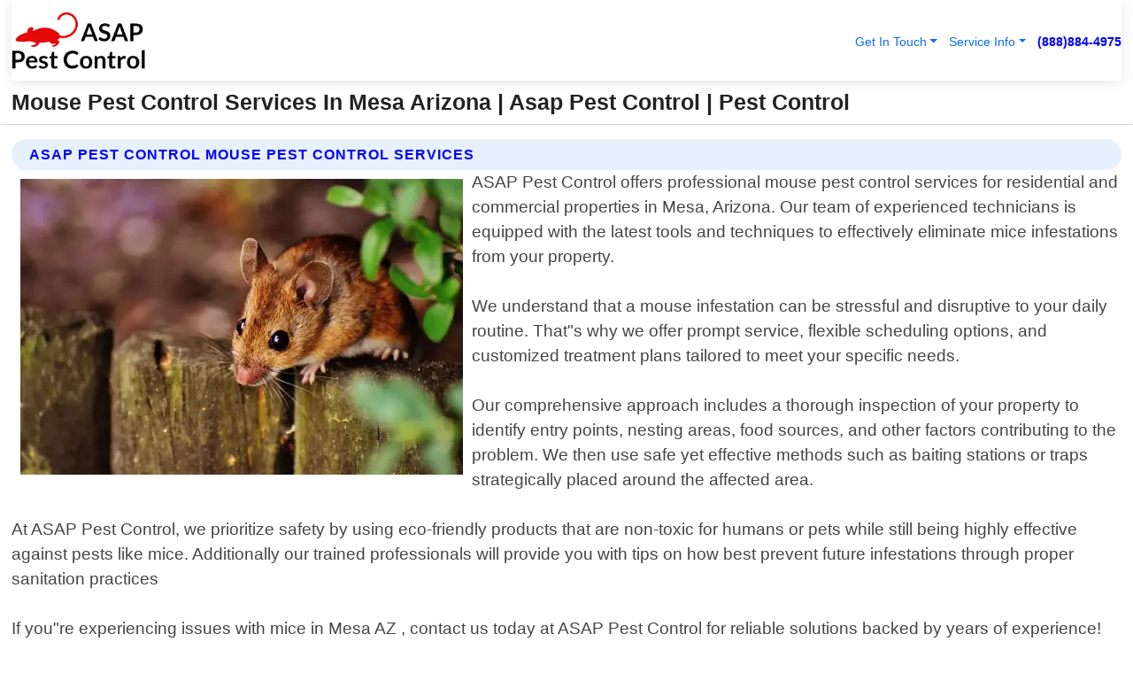

--- FILE ---
content_type: text/html; charset=utf-8
request_url: https://www.asappestcontrol.org/mouse-pest-control-mesa-arizona
body_size: 14400
content:

<!DOCTYPE html>
<html lang="en">
<head id="HeaderTag"><link rel="preconnect" href="//www.googletagmanager.com/" /><link rel="preconnect" href="//www.google-analytics.com" /><link rel="preconnect" href="//maps.googleapis.com/" /><link rel="preconnect" href="//maps.gstatic.com/" /><title>
	Mouse Pest Control Services In Mesa Arizona
</title><meta charset="utf-8" /><meta content="width=device-width, initial-scale=1.0" name="viewport" /><link id="favicon" href="/Content/Images/1196/FAVICON.png" rel="icon" /><link id="faviconapple" href="/assets/img/apple-touch-icon.png" rel="apple-touch-icon" /><link rel="preload" as="script" href="//cdn.jsdelivr.net/npm/bootstrap@5.3.1/dist/js/bootstrap.bundle.min.js" />
<link rel="canonical" href="https://www.asappestcontrol.org/mouse-pest-control-mesa-arizona" /><meta name="title" content="Mouse Pest Control Services In Mesa Arizona | Asap Pest Control" /><meta name="description" content="Trust ASAP Pest Control in Mesa, Arizona for effective mouse pest control services. Your home free of pests is our top priority!" /><meta name="og:title" content="Mouse Pest Control Services In Mesa Arizona | Asap Pest Control" /><meta name="og:description" content="Trust ASAP Pest Control in Mesa, Arizona for effective mouse pest control services. Your home free of pests is our top priority!" /><meta name="og:site_name" content="https://www.ASAPPestControl.org" /><meta name="og:type" content="website" /><meta name="og:url" content="https://www.asappestcontrol.org/mouse-pest-control-mesa-arizona" /><meta name="og:image" content="https://www.ASAPPestControl.org/Content/Images/1196/LOGO.webp" /><meta name="og:image:alt" content="Asap Pest Control Logo" /><meta name="geo.region" content="US-AZ"/><meta name="geo.placename" content="Mesa" /><meta name="geo.position" content="33.4432;-111.855" /><meta name="ICBM" content="33.4432,-111.855" /><script type="application/ld+json">{"@context": "https://schema.org","@type": "LocalBusiness","name": "Asap Pest Control","address": {"@type": "PostalAddress","addressLocality": "Las Vegas","addressRegion": "NV","postalCode": "89178","addressCountry": "US"},"priceRange":"$","image": "https://www.ASAPPestControl.org/content/images/1196/logo.png","email": "support@ASAPPestControl.org","telephone": "+18888844975","url": "https://www.asappestcontrol.org/mesa-arizona-services","@id":"https://www.asappestcontrol.org/mesa-arizona-services","paymentAccepted": [ "cash","check","credit card", "invoice" ],"openingHours": "Mo-Su 00:00-23:59","openingHoursSpecification": [ {"@type": "OpeningHoursSpecification","dayOfWeek": ["Monday","Tuesday","Wednesday","Thursday","Friday","Saturday","Sunday"],"opens": "00:00","closes": "23:59"} ],"geo": {"@type": "GeoCoordinates","latitude": "36.1753","longitude": "-115.1364"},"hasOfferCatalog": {"@context": "http://schema.org","@type": "OfferCatalog","name": "Pest Control services","@id": "https://www.asappestcontrol.org/mouse-pest-control-mesa-arizona","itemListElement":[ { "@type":"OfferCatalog", "name":"Asap Pest Control Services","itemListElement": []}]},"areaServed":[{ "@type":"City","name":"Mesa Arizona","@id":"https://www.asappestcontrol.org/mesa-arizona-services"}]}</script></head>
<body id="body" style="display:none;font-family: Arial !important; width: 100% !important; height: 100% !important;">
    
    <script src="https://code.jquery.com/jquery-3.7.1.min.js" integrity="sha256-/JqT3SQfawRcv/BIHPThkBvs0OEvtFFmqPF/lYI/Cxo=" crossorigin="anonymous" async></script>
    <link rel="preload" as="style" href="//cdn.jsdelivr.net/npm/bootstrap@5.3.1/dist/css/bootstrap.min.css" onload="this.onload=null;this.rel='stylesheet';" />
    <link rel="preload" as="style" href="/resource/css/master.css" onload="this.onload=null;this.rel='stylesheet';" />

    <form method="post" action="./mouse-pest-control-mesa-arizona" id="mainForm">
<div class="aspNetHidden">
<input type="hidden" name="__VIEWSTATE" id="__VIEWSTATE" value="+98hGraldrOb/HMws56VUElpfLHSM0NTUCZn3lJARf+al+tQM8x4uAql8gtPTQZUkwuT9JQ41/tjtWUW+zfaJObRW/JYYM3EQiXDYyQJBoI=" />
</div>

<div class="aspNetHidden">

	<input type="hidden" name="__VIEWSTATEGENERATOR" id="__VIEWSTATEGENERATOR" value="1B59457A" />
	<input type="hidden" name="__EVENTVALIDATION" id="__EVENTVALIDATION" value="EEIXA3jleT5rTswoFC6DIDIwHhl08nEvjfqsw6l6FX5ldRZH/zwHtlRSh9k92dYaaTuIrBlTUwVgvThvyq1/5SsAmYrnUcGQYpN0z7LC/[base64]/mnVJ0nrK3n+pBqM1uzHXBZHlkwzOmev/rS6vBXYvp8WCBL+38Ioa3Jw6p2ifZomP2ASgIOw/XNNO8O5tcgecWBNVVQTm8svGNo+ZWFN1ElQeqxsIK8JSHiObB+ZGfISjY5/kgIyaqynJ0FYH0tnLvIydsF+hdpy1SlC9mKEZblXcdYRaFA2vLhdFNwz1hxnhY70Ewvtqlncb69OkA0ZIxwcyy9/sBcIcGXs7CJnrQ0n5WCnRSNxsptRUMBHWRcwef2Uo97beBaQ2O41A1kHDaQpu+JXjp0RQOvTCoTNjJOhf7W92gSCCndkBSSdwuF5tGeWNx3Y79iVIXfCXkV6qg2j33J5Imf1f4g6UpsMuV2+F2jSnAdTCwN27ymGr+jk4/C7dMzBHHe5jASED2Kan83OkybFz1RWBF5+x9wtqtMt+BxQCNfJFIZcGtnSczM4PYFSr/tFyEev952T4YDelsJ/CIM+2GGiexFdfwdfsdfMl4nAkiz48DETZwG+qY6reX3AyCB07yquZxJUddUWG6tbDNP5tUs8ETQVagHTxYGJXxWWNneb9bWTqrqG77dZYJUcYyGoJuk6WirAIPai6tcwqrKpcE6I093PtCrSJ2kiU1PlS31z/2Ve81vTYHdrqnUhEDZAshqYMVp5V6I+Bgj1KOGX0UBmjogyjfBGFJq5IBTsxdIofu88ETsMVpSnF+dr55JxvL04ynsjmb/y5m1aa8XtJSBmpErwOrjR8NU9PxAs5Qyk6S+f9nfQMrYoiAmjXd5KtiPI8ppUkM9lHqTh4KkMa4hP88q84hcshzM4pMfn0moRGKjYa93DjFHBDmiyEb81FWVHZ8mCG9h0+twVG/m+ISWWLlhU7/oBVc1YCR73rHeAgTcTkZzs5gZtto7FJiXypkMv9JVEHGAEOVMb8F4EC1bydDmoQihyP4rt9i4VhGWYP5EiJbTYnMsqFODcjwHBIkD0PlRH6R1dvJ0jRpjIhGLb6v3IQvH2DxbzrIaONsD4GLQU9qTzmr/VTsGl0SeozlieWsbyZjyTz/3bo010nbpL+EjuJN7urZYHZ9vJjS2ZUkVufWuv/ZU+L78/Q0wDZbFx/136my4ukfEscDz6eVCu957VP1A0Jt+Cme4lCEb79ooRGEVhpeGS0YNORfKe9DtbVkNyJ9V4364sYVVl0MXKkkOGBompiQm/OUr1400Ai7ffkD673nNlMw1hJ8F7I8vHbwMJLTi7VxK0jIsC1qxOF9DMncaIhT6y1RsHyBCHXBXlnnFQQUY5O8aRRoPp30tV1Iuyi0GO7Niv/whJxbB55Q+Cw1qiVKQbTpi94gHpIeBw2qRrROC0UAUJRcJUvRowX1MSPutePBpXeJgnRDZ+z0lLEEJVE+6TUvcwdhpZcyFp6Pv0E48NsBJeWhr67YiOM/01nWl0/aqp8qkaE+XI75pgAUZG6eDsmaYmoQsysechmVDZsnpLxWwIyQ0Th0rUt+CBCVJCFzNaY0igv86JxP21F1NboUmY6SomGANKZ5hIVc1FvYxITXJMYPncg//MgYTcw8EI4j0NL9b/[base64]/ibULCpxL2NGK/LWDOtGaHrTGR+3KmIvc9W6bEqb5A7xrm8PsWIAiWAhU0to/oO4t2QQ0oL26XJhWomXjYECGk9fMNimohi3SND9zhTY5Vy4AOAEiP6es/ZcsqXKKFYDVLEl0pu79tM4exXviFDCVAlQbl1s77y/WD9VTwT+MBNkxBoE0f0+wx7/p0Myo+fR/tVLPHw6dhuWTDcUX7dVw/kQsZe9wHEqkfw4QNubbSHHtAHMPbwoUT4M1to9GpamN8LVO4DPdR2zPpqw0E8arQNSuuFbHrZf+PWw7DjG2WN8702dyHKvh5pYwlSnqIEUkZJx3ZA2Xj2Gp5xx1YbBqwh16WHS+2ofNGE3/vclq5/TCtlwrl/[base64]/X6BcJhkLEngwT0GM8UadkEi27mAKf1E3Y3MkeXXpOB5WQH7vSIazSegtYkuoICnRzF2jY1oolAAMaQdKhsR3Q5UbWoKv22NRDjyep6E+jBH9cEAWqC6iiMivlozUcGRkF+oQrdcV7kSQ/5Wpod3XH3+BntlhHT5imLZQJ1+3vtrW2hJ9wDqg8/KfRPN+l+ua3BsfNGqN+iNhuxDKiRqx0VD7pOaEDABQhcXSUt7ttTJ82" />
</div>
        <div id="ButtonsHidden" style="display:none;">
            <input type="submit" name="ctl00$ContactMessageSend" value="Send Contact Message Hidden" id="ContactMessageSend" />
        </div>
        <input name="ctl00$contact_FirstName" type="hidden" id="contact_FirstName" />
        <input name="ctl00$contact_LastName" type="hidden" id="contact_LastName" />
        <input name="ctl00$contact_EmailAddress" type="hidden" id="contact_EmailAddress" />
        <input name="ctl00$contact_PhoneNumber" type="hidden" id="contact_PhoneNumber" />
        <input name="ctl00$contact_Subject" type="hidden" id="contact_Subject" />
        <input name="ctl00$contact_Message" type="hidden" id="contact_Message" />
        <input name="ctl00$contact_ZipCode" type="hidden" id="contact_ZipCode" />
        <input type="hidden" id="masterJsLoad" name="masterJsLoad" value="" />
        <input name="ctl00$ShowConnectorModal" type="hidden" id="ShowConnectorModal" value="true" />
        <input name="ctl00$UseChatModule" type="hidden" id="UseChatModule" />
        <input name="ctl00$metaId" type="hidden" id="metaId" value="1196" />
        <input name="ctl00$isMobile" type="hidden" id="isMobile" />
        <input name="ctl00$affId" type="hidden" id="affId" />
        <input name="ctl00$referUrl" type="hidden" id="referUrl" />
        <input name="ctl00$businessId" type="hidden" id="businessId" value="10010154" />
        <input name="ctl00$stateId" type="hidden" id="stateId" />
        <input name="ctl00$businessPublicPhone" type="hidden" id="businessPublicPhone" />
        <input type="hidden" id="cacheDate" value="1/17/2026 2:11:24 PM" />
        <input name="ctl00$BusinessIndustryPriceCheckIsAffiliate" type="hidden" id="BusinessIndustryPriceCheckIsAffiliate" value="0" />
        
        <div class="form-group">
            <header id="header" style="padding: 0 !important;"><nav class="navbar navbar-expand-sm bg-white navbar-light"><a class="navbar-brand" href="/home" title="Asap Pest Control Pest Control Services"><img src="/content/images/1196/logo.webp" class="img-fluid imgmax500" width="500" height="auto" alt="Asap Pest Control Pest Control Services" style="height: calc(60px + 0.390625vw) !important;width:auto;" title="Asap Pest Control Logo"></a> <div class="collapse navbar-collapse justify-content-end" id="collapsibleNavbar"> <ul class="navbar-nav"> <li class="nav-item dropdown"> &nbsp; <a class="navlink dropdown-toggle" href="#" role="button" data-bs-toggle="dropdown">Get In Touch</a>&nbsp; <ul class="dropdown-menu"><li><a class="dropdown-item" href="/about" title="About Asap Pest Control">About Us</a></li><li><a class="dropdown-item" href="/contact" title="Contact Asap Pest Control">Contact Us</a></li><li><a class="dropdown-item" href="#" onclick="openInstaConnectModal();" title="Instantly Connect With Asap Pest Control">InstaConnect With Us</span></li><li><a class="dropdown-item" href="/quoterequest" title="Request A Quote From {meta.CompanyName}">Request A Quote</a></li></ul> </li> <li class="nav-item dropdown"> &nbsp;<a class="navlink dropdown-toggle" href="#" role="button" data-bs-toggle="dropdown">Service Info</a>&nbsp; <ul class="dropdown-menu"> <li><a class="dropdown-item" href="/ourservices" title="Asap Pest Control Services">Services</a></li><li><a class="dropdown-item" href="/serviceareas" title="Asap Pest Control Service Area">Service Area</a></li></ul> </li></ul> </div><div><button class="navbar-toggler" type="button" data-bs-toggle="collapse" data-bs-target="#collapsibleNavbar" title="show navigation menu"> <span class="navbar-toggler-icon"></span></button>&nbsp;<span class="navlink fontbold" style="color:blue !important;" onclick="openInstaConnectModal();" title="Click to have us call you">(888)884-4975</span></div></nav></header>

            <div id="topNav" class="hdrNav"></div>

            <h1 id="H1Tag" class="h1Main">Mouse Pest Control Services In Mesa Arizona | Asap Pest Control | Pest Control</h1>
            <h2 id="H2Tag" class="h2Main">Asap Pest Control - Mouse Pest Control in Mesa Arizona</h2>


            <div id="hero" class="row" style="display: none;">
                

            </div>
            <div id="main" class="row">
                <hr />
                
    <div id="MAINCONTENT_MainContent"><div class="section-title"><h2 class="h2Main">Asap Pest Control Mouse Pest Control Services </h2></div><picture><source data-srcset="/images/1196/mouse-pest-control-mesa-arizona.webp" type="image/webp" srcset="data:,1w"/><source data-srcset="/images/1196/mouse-pest-control-mesa-arizona.jpg" type="image/jpeg" srcset="data:,1w"/><img crossorigin="anonymous" src="/images/1196/mouse-pest-control-mesa-arizona.webp" class="textWrap img-fluid imgmax500" alt="Mouse-Pest-Control--in-Mesa-Arizona-mouse-pest-control-mesa-arizona.jpg-image" title="Mouse-Pest-Control--in-Mesa-Arizona-mouse-pest-control-mesa-arizona.jpg"/></picture><p>ASAP Pest Control offers professional mouse pest control services for residential and commercial properties in Mesa, Arizona. Our team of experienced technicians is equipped with the latest tools and techniques to effectively eliminate mice infestations from your property.<br/><br/>We understand that a mouse infestation can be stressful and disruptive to your daily routine. That"s why we offer prompt service, flexible scheduling options, and customized treatment plans tailored to meet your specific needs.<br/><br/>Our comprehensive approach includes a thorough inspection of your property to identify entry points, nesting areas, food sources, and other factors contributing to the problem. We then use safe yet effective methods such as baiting stations or traps strategically placed around the affected area.<br/><br/>At ASAP Pest Control, we prioritize safety by using eco-friendly products that are non-toxic for humans or pets while still being highly effective against pests like mice. Additionally our trained professionals will provide you with tips on how best prevent future infestations through proper sanitation practices<br/><br/>If you"re experiencing issues with mice in Mesa AZ , contact us today at ASAP Pest Control for reliable solutions backed by years of experience!</p><hr/> <section class="services"><div class="section-title"><h2 class="h2Main">Mesa Arizona Services Offered</h2></div><h4><a href="/mesa-arizona-services" title="Mesa Arizona Services" class="cursorpoint106eea">Mesa Arizona Map</a></h4><div class="fullsize100 google-maps noborder"><iframe src="https://www.google.com/maps/embed/v1/place?key=AIzaSyBB-FjihcGfH9ozfyk7l0_OqFAZkXKyBik&q=Mesa Arizona" width="600" height="450" allowfullscreen loading="lazy" referrerpolicy="no-referrer-when-downgrade" title="Mesa Arizona Map"></iframe></div> View Our Full List of <a href="/Mesa-Arizona-Services" title="Mesa Arizona Services">Mesa Arizona Services</a> </section></div>

            </div>
            <footer id="footer"><hr/><div class='footer-newsletter'> <div class='row justify-content-center'> <div class='col-lg-6'> <h4>Have A Question or Need More Information?</h4> <div class='nonmob'> <div class='displaynone'><p>Enter your phone number and we'll call you right now!</p><input type='text' name='CTCPhone' id='CTCPhone' class='form-control'/></div> <button type='button' class='btn btn-primary' onclick='openInstaConnectModal();'>Contact Us Now</button> </div><div class='mob'><a class='btn-buy mob' href='tel://+1(888)884-4975' title='Click to Call Asap Pest Control'>Call Or Text Us Now (888)884-4975</a></div></div> </div> </div> <hr/> <div class='footer-top'> <div class='row'><div class='col-lg-12 col-md-12 footer-contact'><h3>Asap Pest Control</h3><div class='sizesmall'> <p style='color:black;'><strong>Address:</strong>Las Vegas NV 89178<br/><strong>Phone:</strong>+18888844975<br/><strong>Email:</strong>support@asappestcontrol.org<br/></p> </div> </div> <div class='row'> <div class='col-lg-12 col-md-12 footer-links'> <h4>Useful Links</h4><div class='row'><div class='col-md-3'><a href='/home' class='sizelarge' title='Asap Pest Control Home Page'>Home</a>&nbsp;&nbsp;&nbsp; </div><div class='col-md-3'><a href='/about' class='sizelarge' title='Asap Pest Control About Page'>About Us</a>&nbsp;&nbsp;&nbsp; </div><div class='col-md-3'><a href='/contact' class='sizelarge' title='Asap Pest Control Contact Us Page'>Contact Us</a>&nbsp;&nbsp;&nbsp;</div><div class='col-md-3'><a href='/ourservices' class='sizelarge' title='Asap Pest Control Services'>Services</a>&nbsp;</div></div><div class='row'><div class='col-md-3'><a href='/serviceareas' class='sizelarge' title='Asap Pest Control Service Area'>Service Area</a>&nbsp;&nbsp;&nbsp; </div><div class='col-md-3'><a href='/termsofservice' class='sizelarge' title='Asap Pest Control Terms of Service'>Terms of Service</a>&nbsp;&nbsp;&nbsp; </div><div class='col-md-3'><a href='/privacypolicy' class='sizelarge' title='Asap Pest Control Privacy Policy'>Privacy Policy</a>&nbsp;&nbsp;&nbsp; </div><div class='col-md-3'><a href='/quoterequest' class='sizelarge' title='Asap Pest Control Quote Request'>Quote Request</a>&nbsp;&nbsp;&nbsp; </div></div></div></div> </div> </div><hr/> <div class='py-4'><div class='sizesmalldarkgrey'>This site serves as a free service to assist homeowners in connecting with local service contractors. All contractors are independent, and this site does not warrant or guarantee any work performed. It is the responsibility of the homeowner to verify that the hired contractor furnishes the necessary license and insurance required for the work being performed. All persons depicted in a photo or video are actors or models and not contractors listed on this site.</div><hr/><div class='copyright'>&copy; Copyright 2018-2026 <strong><span>Asap Pest Control</span></strong>. All Rights Reserved</div> </div></footer>
        </div>
        <div class="modal fade industryPriceCheck" tabindex="1" style="z-index: 1450" role="dialog" aria-labelledby="industryPriceCheckHeader" aria-hidden="true">
            <div class="modal-dialog modal-lg centermodal">
                <div class="modal-content">
                    <div class="modal-header">
                        <div class="row">
                            <div class="col-md-12">
                                <h5 class="modal-title mt-0" id="industryPriceCheckHeader">Check Live/Current Prices By Industry & Zip Code</h5>
                            </div>
                        </div>
                        <button type="button" id="industryPriceCheckClose" class="close" data-bs-dismiss="modal" aria-hidden="true">×</button>
                    </div>
                    
                    <div class="modal-body" id="industryPriceCheckBody">
                        <div class="row">
                            <div class="col-md-6">
                                <label for="BusinessIndustryPriceCheck" class="control-label">Business Industry</label><br />
                                <select name="ctl00$BusinessIndustryPriceCheck" id="BusinessIndustryPriceCheck" tabindex="2" class="form-control">
	<option selected="selected" value="211">ACA Obamacare Insurance </option>
	<option value="194">Additional Dwelling Units</option>
	<option value="169">Air Conditioning</option>
	<option value="183">Air Duct Cleaning</option>
	<option value="37">Appliance Repair</option>
	<option value="203">Asbestos</option>
	<option value="164">Auto Body Shop</option>
	<option value="134">Auto Detailing</option>
	<option value="165">Auto Glass</option>
	<option value="207">Auto Insurance</option>
	<option value="166">Auto Repair</option>
	<option value="216">Bankruptcy Attorney</option>
	<option value="170">Bathroom Remodeling</option>
	<option value="170">Bathroom Remodeling</option>
	<option value="184">Biohazard Cleanup</option>
	<option value="137">Boat Rental</option>
	<option value="201">Cabinets</option>
	<option value="215">Car Accident Attorney</option>
	<option value="181">Carpet and Rug Dealers</option>
	<option value="43">Carpet Cleaning</option>
	<option value="171">Chimney Cleaning and Repair</option>
	<option value="232">Chiropractor</option>
	<option value="126">Commercial Cleaning</option>
	<option value="185">Commercial Remodeling</option>
	<option value="198">Computer Repair</option>
	<option value="172">Concrete</option>
	<option value="172">Concrete</option>
	<option value="172">Concrete</option>
	<option value="172">Concrete</option>
	<option value="199">Copier Repair</option>
	<option value="186">Covid Cleaning</option>
	<option value="240">Credit Repair</option>
	<option value="218">Criminal Attorney</option>
	<option value="241">Debt Relief</option>
	<option value="200">Decks</option>
	<option value="233">Dentist</option>
	<option value="234">Dermatologists</option>
	<option value="219">Divorce Attorney</option>
	<option value="195">Door Installation</option>
	<option value="236">Drug &amp; Alcohol Addiction Treatment</option>
	<option value="220">DUI Attorney</option>
	<option value="192">Dumpster Rental</option>
	<option value="74">Electrician</option>
	<option value="221">Employment Attorney</option>
	<option value="222">Family Attorney</option>
	<option value="173">Fencing</option>
	<option value="209">Final Expense Insurance</option>
	<option value="197">Fire Damage</option>
	<option value="243">Flight Booking</option>
	<option value="174">Flooring</option>
	<option value="244">Florists</option>
	<option value="223">Foreclosure Attorney</option>
	<option value="202">Foundations</option>
	<option value="132">Garage Door</option>
	<option value="155">Gutter Repair and Replacement</option>
	<option value="66">Handyman</option>
	<option value="210">Health Insurance</option>
	<option value="239">Hearing Aids</option>
	<option value="177">Heating</option>
	<option value="69">Heating and Air Conditioning</option>
	<option value="139">Home and Commercial Security</option>
	<option value="196">Home Internet</option>
	<option value="70">Home Remodeling</option>
	<option value="70">Home Remodeling</option>
	<option value="70">Home Remodeling</option>
	<option value="212">Homeowners Insurance</option>
	<option value="245">Hotels</option>
	<option value="224">Immigration Attorney</option>
	<option value="204">Insulation</option>
	<option value="31">Interior and Exterior Painting</option>
	<option value="242">IRS Tax Debt</option>
	<option value="67">Junk Removal</option>
	<option value="175">Kitchen Remodeling</option>
	<option value="163">Landscaping</option>
	<option value="63">Lawn Care</option>
	<option value="208">Life Insurance</option>
	<option value="246">Limo Services</option>
	<option value="247">Local Moving</option>
	<option value="81">Locksmith</option>
	<option value="248">Long Distance Moving</option>
	<option value="205">Masonry</option>
	<option value="82">Massage</option>
	<option value="225">Medical Malpractice Attorney</option>
	<option value="213">Medicare Supplemental Insurance</option>
	<option value="230">Mesothelioma Attorney</option>
	<option value="176">Mold Removal</option>
	<option value="182">Mold Testing</option>
	<option value="250">Mortgage Loan</option>
	<option value="249">Mortgage Loan Refinance</option>
	<option value="89">Moving</option>
	<option value="187">Paving</option>
	<option value="217">Personal Injury Attorney</option>
	<option value="93">Pest Control</option>
	<option value="214">Pet Insurance</option>
	<option value="235">Physical Therapists</option>
	<option value="133">Plumbing</option>
	<option value="237">Podiatrists</option>
	<option value="108">Pool Building and Remodeling</option>
	<option value="162">Pool Maintenance</option>
	<option value="193">Portable Toilets</option>
	<option value="161">Pressure Washing</option>
	<option value="72">Residential Cleaning</option>
	<option value="136">Roofing</option>
	<option value="188">Satellite TV</option>
	<option value="156">Security Equipment Installation</option>
	<option value="189">Self Storage</option>
	<option value="179">Siding</option>
	<option value="226">Social Security Disability Attorney</option>
	<option value="158">Solar Installation</option>
	<option value="167">Towing Service</option>
	<option value="227">Traffic Attorney</option>
	<option value="168">Tree Service</option>
	<option value="190">TV Repair</option>
	<option value="238">Veterinarians</option>
	<option value="206">Walk-In Tubs</option>
	<option value="135">Water Damage</option>
	<option value="191">Waterproofing</option>
	<option value="178">Wildlife Control</option>
	<option value="178">Wildlife Control</option>
	<option value="228">Wills &amp; Estate Planning Attorney</option>
	<option value="117">Window Cleaning</option>
	<option value="154">Windows and Doors</option>
	<option value="229">Workers Compensation Attorney</option>
	<option value="231">Wrongful Death Attorney</option>

</select>
                            </div>
                            <div class="col-md-6">
                                <label for="BusinessIndustryPriceCheckZipCode" class="control-label">Zip Code</label>
                                <input name="ctl00$BusinessIndustryPriceCheckZipCode" type="text" id="BusinessIndustryPriceCheckZipCode" tabindex="1" title="Please enter the customer 5 digit zip code." class="form-control" Placeholder="Required - Zip Code" />
                            </div>
                        </div>
                        <div class="row">
                            <div class="col-md-6">
                                <label for="BusinessIndustryPriceCheckButton" class="control-label">&nbsp; </label><br />

                                <input type="submit" name="ctl00$BusinessIndustryPriceCheckButton" value="Check Current Bid" onclick="return $(&#39;#BusinessIndustryPriceCheck&#39;).val().length>0 &amp;&amp; $(&#39;#BusinessIndustryPriceCheckZipCode&#39;).val().length>0;" id="BusinessIndustryPriceCheckButton" class="btn btn-success" />
                            </div>
                        </div>
                        <div class="row">
                            <div id="BusinessIndustryPriceCheckResult" class="col-md-12"></div>
                            <button type="button" id="industryPriceCheckOpen" class="btn btn-primary waves-effect waves-light" data-bs-toggle="modal" data-bs-target=".industryPriceCheck" style="display: none;">interact popup</button>

                        </div>
                    </div>
                </div>
            </div>
        </div>
        <div class="modal fade instaConnect" tabindex="100" style="z-index: 1450" role="dialog" aria-labelledby="instaConnectHeader" aria-hidden="true">
            <div class="modal-dialog modal-lg centermodal">
                <div class="modal-content">
                    <div class="modal-header">
                        <div class="row">
                            <div class="col-md-6">
                                <img id="ConnectorLogo" class="width100heightauto" src="/Content/Images/1196/LOGO.webp" alt="Asap Pest Control" />
                            </div>
                        </div>
                        <button type="button" id="instaConnectClose" class="close" data-bs-dismiss="modal" aria-hidden="true">×</button>
                    </div>
                    <div class="modal-body" id="instaConnectBody">
                        <h5 id="instaConnectHeader" class="modal-title mt-0">Have Pest Control Questions or Need A Quote?  Let Us Call You Now!</h5>
                        <div style="font-size: small; font-weight: bold; font-style: italic; color: red;">For Fastest Service, Simply Text Your 5 Digit Zip Code To (888)884-4975 - We Will Call You Immediately To Discuss</div>

                        <hr />
                        <div id="ConnectorCallPanel">
                            <h6>Enter Your Zip Code and Phone Number Below and We'll Call You Immediately</h6>
                            <div class="row">
                                <div class="col-md-6">
                                    <label for="ConnectorPhoneNumber" id="ConnectorPhoneNumberLbl">Phone Number</label>
                                    <input name="ctl00$ConnectorPhoneNumber" type="text" maxlength="10" id="ConnectorPhoneNumber" class="form-control" placeholder="Your Phone number" />
                                </div>
                                <div class="col-md-6">
                                    <label for="ConnectorPostalCode" id="ConnectorPostalCodeLbl">Zip Code</label>
                                    <input name="ctl00$ConnectorPostalCode" type="text" maxlength="5" id="ConnectorPostalCode" class="form-control" placeholder="Your 5 Digit Zip Code" onkeyup="PostalCodeLookupConnector();" OnChange="PostalCodeLookupConnector();" />
                                </div>
                            </div>
                            <div class="row">
                                <div class="col-md-6">
                                    <label for="ConnectorCity" id="ConnectorCityLbl">City</label>
                                    <input name="ctl00$ConnectorCity" type="text" readonly="readonly" id="ConnectorCity" class="form-control" placeholder="Your Auto-Populated City Here" />
                                </div>
                                <div class="col-md-6">
                                    <label for="ConnectorState" id="ConnectorStateLbl">State</label>
                                    <input name="ctl00$ConnectorState" type="text" readonly="readonly" id="ConnectorState" class="form-control" placeholder="Your Auto-Populated State here" />
                                </div>
                            </div>
                            <hr />
                            <div class="row">
                                <div class="col-12" style="font-size:small;font-style:italic;">
                                    By entering your phone number, you consent to receive automated marketing calls and text messages from <b>Asap Pest Control</b> at the number provided. Consent is not a condition of purchase. Message and data rates may apply. Reply STOP to opt-out at any time
                                </div>

                            </div>
                            <hr />
                            <div class="row">
                                <div class="col-md-12">
                                    <input type="submit" name="ctl00$ConnectorCallButton" value="Call Me Now" onclick="return verifyConnector();" id="ConnectorCallButton" class="btn btn-success" />&nbsp;
                                 <button type="button" id="ConnectorCallCancelButton" onclick="$('#instaConnectClose').click(); return false;" class="btn btn-danger">No Thanks</button>
                                </div>
                            </div>
                        </div>

                    </div>
                </div>
            </div>
        </div>
    </form>
    <div style="display: none;">
        <button type="button" id="instaConnectOpen" class="btn btn-primary waves-effect waves-light" data-bs-toggle="modal" data-bs-target=".instaConnect">instaConnect popup</button>
        <button type="button" class="btn btn-primary" data-bs-toggle="modal" data-bs-target=".connector" id="connectorLaunch">Launch call me modal</button>
    </div>
    

    <!-- Comm100 or fallback chat -->
    <div id="comm100">
    <div id="comm100-button-3b62ccb7-ce40-4842-b007-83a4c0b77727"></div>
    </div>


    
    <button type="button" id="alerterOpen" class="btn btn-primary waves-effect waves-light" data-bs-toggle="modal" data-bs-target=".alerter" style="display: none;">alerter popup</button>
    <div class="modal fade alerter" tabindex="-1" role="dialog" aria-labelledby="alerterHeader" aria-hidden="true">
        <div class="modal-dialog modal-lg">
            <div class="modal-content">
                <div class="modal-header">
                    <h5 class="modal-title mt-0" id="alerterHeader">header text here</h5>
                    <button type="button" class="close" data-bs-dismiss="modal" aria-hidden="true">×</button>
                </div>
                <div class="modal-body" id="alerterBody">
                </div>
            </div>
        </div>
    </div>
    <button type="button" class="btn btn-primary" data-bs-toggle="modal" data-bs-target=".interact" id="interactLaunch" style="display: none;">Launch call me modal</button>
    <div class="modal fade interact" tabindex="1" style="z-index: 1450" role="dialog" aria-labelledby="interactHeader" aria-hidden="true">
        <div class="modal-dialog modal-lg centermodal">
            <div class="modal-content">
                <div class="modal-header">
                    <div class="row">
                        <div class="col-md-6">
                            <img id="InteractLogo" class="width100heightauto" src="/Content/Images/1196/LOGO.webp" alt="Asap Pest Control" />
                        </div>
                    </div>
                    <button type="button" id="interactClose" class="close" data-bs-dismiss="modal" aria-hidden="true">×</button>
                    <button type="button" id="interactOpen" class="btn btn-primary waves-effect waves-light" data-bs-toggle="modal" data-bs-target=".interact" style="display: none;">interact popup</button>
                </div>
                <div class="modal-body" id="interactBody">
                    <h5 class="modal-title mt-0" id="interactHeader">Do You Have a Question For Us?  We would love to hear from you!</h5>
                    <div style="font-size: small; font-weight: bold; font-style: italic; color: red;">For Fastest Service, Simply Text Us Your 5 Digit Zip Code to (888)884-4975 And We Will Call You Immediately</div>
                    <br />
                    <br />
                    <div>
                        <span onclick="$('#InteractTextPanel').hide();$('#InteractCallPanel').show();" class="btn btn-primary">Speak With Us</span>&nbsp;&nbsp;
                <span onclick="$('#InteractCallPanel').hide();$('#InteractTextPanel').show();" class="btn btn-primary">Message Us</span>
                    </div>
                    <hr />
                    <div id="InteractCallPanel" style="display: none">
                        <h6>Enter Your Contact Info Below and We'll Call You Right Now</h6>
                        <input type="text" id="UserNameCall" placeholder="Your Name" class="form-control" /><br />
                        <input type="text" id="UserPhoneNumberCall" placeholder="Your Phone Number" class="form-control" /><br />
                        <input type="text" id="UserPostalCodeCall" placeholder="Your Postal Code" class="form-control" /><br />
                        <input type="text" id="UserEmailCall" placeholder="Your Email Address (Optional)" class="form-control" /><br />
                        <input type="checkbox" id="chkPermission2" style="font-size: x-large;" />&nbsp;I agree to receive automated call(s) or text(s) at this number using an automatic phone dialing system by, or on behalf of the business, with the sole purpose of connecting me to a phone representative or company voice mail system.  I understand I do not have to consent in order to purchase any products or services.  Carrier charges may apply.<br />
                        <br />
                        <span onclick="UserCall();" class="btn btn-success">Call Me Now</span>
                    </div>
                    <div id="InteractTextPanel" style="display: none">
                        <h6>Please Enter Your Contact Info Below and We'll Receive Your Message Right Now</h6>
                        <input type="text" id="UserNameText" placeholder="Your Name" class="form-control" /><br />
                        <input type="text" id="UserPhoneNumberText" placeholder="Your Phone Number" class="form-control" /><br />
                        <input type="text" id="UserPostalCodeText" placeholder="Your Postal Code" class="form-control" /><br />
                        <input type="text" id="UserEmailText" placeholder="Your Email Address (Optional)" class="form-control" /><br />
                        <textarea id="UserTextMessage" placeholder="Your Message Here" rows="2" class="form-control"></textarea><br />
                        <input type="checkbox" id="chkPermission" style="font-size: x-large;" />&nbsp;I agree to receive automated call(s) or text(s) at this number using an automatic phone dialing system by, or on behalf of the business, with the sole purpose of connecting me to a phone representative or company voice mail system.  I understand I do not have to consent in order to purchase any products or services.  Carrier charges may apply.<br />
                        <br />
                        <span onclick="UserText();" class="btn btn-success">Submit Message</span>
                    </div>
                </div>
            </div>
        </div>

    </div>
    
    
       
    <script defer src='https://www.googletagmanager.com/gtag/js?id=G-VC75QYNTNS' onload='gtagSetup();'></script><script>function gtagSetup(){window.dataLayer = window.dataLayer || []; function gtag() { dataLayer.push(arguments); } gtag('js', new Date()); gtag('config', 'G-VC75QYNTNS');}</script>

    <style>
        #hero {
            background: url('/assets/img/hero-bg.webp'), url('/assets/img/hero-bg.jpg');
        }
    </style>
     <script src="/resource/js/master.min.js" onload="this.onload==null;masterJsLoaded();" async></script>

    <script>
        function loaded() {
            try {
                if (window.jQuery && document.getElementById('masterJsLoad').value === 'y') {
                    //
                    $.getScript("//cdn.jsdelivr.net/npm/bootstrap@5.3.1/dist/js/bootstrap.bundle.min.js")

                        .done(function (script, textStatus) {
                             
                            // Script loaded successfully
                            console.log("Script loaded:", textStatus);
                            // You can now use the functions and variables defined in the loaded script
                        })
                        .fail(function (jqxhr, settings, exception) {
                            alert('failed');
                            // Handle the error if the script fails to load
                            console.error("Error loading script:", exception);
                        });

                    deferredTasks();
                    $("#body").show();
                }
                else {
                    setTimeout(loaded, 10);
                }
            }
            catch (ex) {
                alert('loaded-->' + ex);
            }
        }
        function masterJsLoaded() {
            try {
                document.getElementById('masterJsLoad').value = 'y';
                loaded();
            }
            catch (ex) {
                alert('masterJsLoaded-->' + ex);
            }
        }


    </script> 

    
    
    <link href="/assets/css/datatables.net.css" rel="stylesheet" type="text/css" />
    <script src="https://cdn.datatables.net/1.12.1/js/jquery.dataTables.min.js" onload="this.onload==null; dataTableInitializeMaster('industryCoverageDt', true);"></script>
     
</body>
</html>
